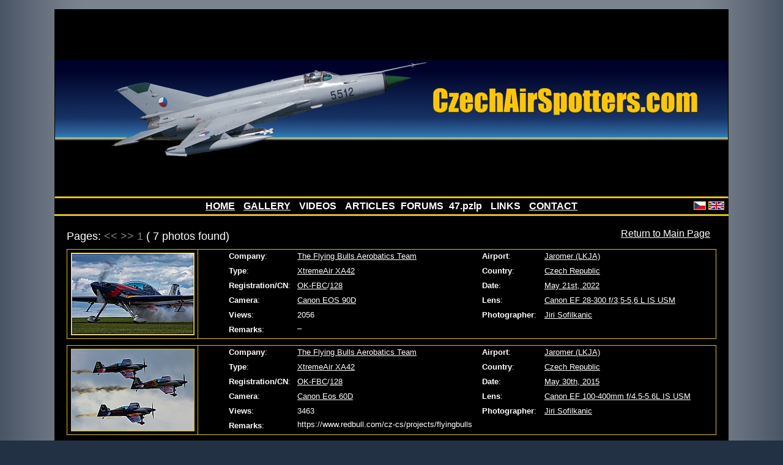

--- FILE ---
content_type: text/html
request_url: https://czechairspotters.com/search.php?registration=OK-FBC
body_size: 2077
content:
<!DOCTYPE html PUBLIC "-//W3C//DTD XHTML 1.0 Strict//EN"
               "http://www.w3.org/TR/xhtml1/DTD/xhtml1-strict.dtd">
<html xmlns="http://www.w3.org/1999/xhtml" xml:lang="en" lang="en">
  <head>
    <meta http-equiv="content-type" content="text/html; charset=utf-8" />
    <meta http-equiv="content-language" content="en" />
    <meta name="author" content="Michael Kominik; e-mail: m (dot) kominik (at) seznam (dot) cz" />
    <title>czechairspotters.com</title>
    <link rel="stylesheet" type="text/css" href="css/main.css" />
    <!--[if lte IE 6]>
    <link rel="stylesheet" type="text/css" href="css/ie6.css" />
    <![endif]-->
    <script type="text/javascript">
      function link () {
        var name = "czechairspotters";
        var host = "email";
        var tld = "cz";
        var addr = name + "@" + host + "." + tld;

        var mailLink = document.createElement("a");
        mailLink.setAttribute("href", "mailto:" + addr);
        mailLink.appendChild(document.createTextNode(addr));

        var contact = document.getElementById("contact");
        contact.replaceChild(mailLink, contact.childNodes[0]);

        if (document.getElementById("contact2")) {
          var mailLink2 = document.createElement("a");
          mailLink2.setAttribute("href", "mailto:" + addr);
          mailLink2.appendChild(document.createTextNode(addr));

          var contact2 = document.getElementById("contact2");
          contact2.replaceChild(mailLink2, contact2.childNodes[0]);
        }
      }
    </script>
  </head>
  <body>
    <div class="center">
      <a href="."><img src="img/logo.jpg" width="1100" height="305" class="logo" alt="czechairspotters.com" /></a>
      <div class="lang"><a href=".?language=cs"><img src="img/cs.png" alt="CS" /></a> <a href=".?language=en"><img src="img/en.png" alt="EN" /></a></div><div class="menu"><a href=".">HOME</a> <a href="galerie">GALLERY</a> <span>VIDEOS</span> <span>ARTICLES</span> FORUMS <span>47.pzlp</span> <span>LINKS</span> <a href="contact.php">CONTACT</a></div>
      <p class="back"><a href=".">Return to Main Page</a></p>
      <div class="main-solo">        <p class="pages-top">Pages: <span class="inactive" title="Previous Page">&lt;&lt;</span> <span class="inactive" title="Next Page">&gt;&gt;</span> <span class="inactive">1</span> ( 7 photos found)</p>
          <table class="search">
            <tr>
              <td rowspan="6" class="photo"><a href="photo.php?id=5575&amp;registration=OK-FBC"><img src="photos/2022/5575_small.jpg" alt="The Flying Bulls Aerobatics Team &ndash; XtremeAir  XA42 OK-FBC" width="200" height="133" /></a></td>
              <td class="top1"><strong>Company</strong>:</td>
              <td class="top2"><a href="search.php?airline=55">The Flying Bulls Aerobatics Team</a></td>
              <td class="top3"><strong>Airport</strong>:</td>
              <td class="top4"><a href="search.php?airport=a3">Jaromer (LKJA)</a></td>
            </tr>
            <tr>
              <td class="top1"><strong>Type</strong>:</td>
              <td class="top2"><a href="search.php?generic_type=t612">XtremeAir  XA42</a></td>
              <td class="top3"><strong>Country</strong>:</td>
              <td class="top4"><a href="search.php?airport=c1">Czech Republic</a></td>
            </tr>
            <tr>
              <td class="top1"><strong>Registration/CN</strong>:</td>
              <td class="top2"><a href="search.php?registration=OK-FBC">OK-FBC</a>/<a href="search.php?cn=128&amp;generic_type=m135">128</a></td>
              <td class="top3"><strong>Date</strong>:</td>
              <td class="top4"><a href="search.php?date=2022-05-21">May 21st, 2022</a></td>
            </tr>
            <tr>
              <td class="top1"><strong>Camera</strong>:</td>
              <td class="top2"><a href="search.php?camera=66">Canon EOS 90D</a></td>
              <td class="top3"><strong>Lens</strong>:</td>
              <td class="top4"><a href="search.php?lens=66">Canon EF 28-300 f/3,5-5,6 L IS USM</a></td>
            </tr>
            <tr>
              <td class="top1"><strong>Views</strong>:</td>
              <td class="top2">2056</td>
              <td class="top3"><strong>Photographer</strong>:</td>
              <td class="top4"><a href="search.php?author=1">Jiri Sofilkanic</a></td>
            </tr>
            <tr>
              <td class="top1"><strong>Remarks</strong>:</td>
              <td colspan="3">–</td>
            </tr>
          </table>
          <table class="search">
            <tr>
              <td rowspan="6" class="photo"><a href="photo.php?id=5128&amp;registration=OK-FBC"><img src="photos/2019/5128_small.jpg" alt="The Flying Bulls Aerobatics Team &ndash; XtremeAir  XA42 OK-FBC" width="200" height="133" /></a></td>
              <td class="top1"><strong>Company</strong>:</td>
              <td class="top2"><a href="search.php?airline=55">The Flying Bulls Aerobatics Team</a></td>
              <td class="top3"><strong>Airport</strong>:</td>
              <td class="top4"><a href="search.php?airport=a3">Jaromer (LKJA)</a></td>
            </tr>
            <tr>
              <td class="top1"><strong>Type</strong>:</td>
              <td class="top2"><a href="search.php?generic_type=t612">XtremeAir  XA42</a></td>
              <td class="top3"><strong>Country</strong>:</td>
              <td class="top4"><a href="search.php?airport=c1">Czech Republic</a></td>
            </tr>
            <tr>
              <td class="top1"><strong>Registration/CN</strong>:</td>
              <td class="top2"><a href="search.php?registration=OK-FBC">OK-FBC</a>/<a href="search.php?cn=128&amp;generic_type=m135">128</a></td>
              <td class="top3"><strong>Date</strong>:</td>
              <td class="top4"><a href="search.php?date=2015-05-30">May 30th, 2015</a></td>
            </tr>
            <tr>
              <td class="top1"><strong>Camera</strong>:</td>
              <td class="top2"><a href="search.php?camera=34">Canon Eos 60D</a></td>
              <td class="top3"><strong>Lens</strong>:</td>
              <td class="top4"><a href="search.php?lens=3">Canon EF 100-400mm f/4.5-5.6L IS USM</a></td>
            </tr>
            <tr>
              <td class="top1"><strong>Views</strong>:</td>
              <td class="top2">3463</td>
              <td class="top3"><strong>Photographer</strong>:</td>
              <td class="top4"><a href="search.php?author=1">Jiri Sofilkanic</a></td>
            </tr>
            <tr>
              <td class="top1"><strong>Remarks</strong>:</td>
              <td colspan="3">https://www.redbull.com/cz-cs/projects/flyingbulls</td>
            </tr>
          </table>
          <table class="search">
            <tr>
              <td rowspan="6" class="photo"><a href="photo.php?id=5006&amp;registration=OK-FBC"><img src="photos/2018/5006_small.jpg" alt="The Flying Bulls Aerobatics Team &ndash; XtremeAir  XA42 OK-FBC" width="200" height="133" /></a></td>
              <td class="top1"><strong>Company</strong>:</td>
              <td class="top2"><a href="search.php?airline=55">The Flying Bulls Aerobatics Team</a></td>
              <td class="top3"><strong>Airport</strong>:</td>
              <td class="top4"><a href="search.php?airport=a3">Jaromer (LKJA)</a></td>
            </tr>
            <tr>
              <td class="top1"><strong>Type</strong>:</td>
              <td class="top2"><a href="search.php?generic_type=t612">XtremeAir  XA42</a></td>
              <td class="top3"><strong>Country</strong>:</td>
              <td class="top4"><a href="search.php?airport=c1">Czech Republic</a></td>
            </tr>
            <tr>
              <td class="top1"><strong>Registration/CN</strong>:</td>
              <td class="top2"><a href="search.php?registration=OK-FBC">OK-FBC</a>/<a href="search.php?cn=128&amp;generic_type=m135">128</a></td>
              <td class="top3"><strong>Date</strong>:</td>
              <td class="top4"><a href="search.php?date=2018-04-07">April 7th, 2018</a></td>
            </tr>
            <tr>
              <td class="top1"><strong>Camera</strong>:</td>
              <td class="top2"><a href="search.php?camera=34">Canon Eos 60D</a></td>
              <td class="top3"><strong>Lens</strong>:</td>
              <td class="top4"><a href="search.php?lens=3">Canon EF 100-400mm f/4.5-5.6L IS USM</a></td>
            </tr>
            <tr>
              <td class="top1"><strong>Views</strong>:</td>
              <td class="top2">4300</td>
              <td class="top3"><strong>Photographer</strong>:</td>
              <td class="top4"><a href="search.php?author=1">Jiri Sofilkanic</a></td>
            </tr>
            <tr>
              <td class="top1"><strong>Remarks</strong>:</td>
              <td colspan="3"> 	https://www.redbull.com/cz-cs/projects/flyingbulls</td>
            </tr>
          </table>
          <table class="search">
            <tr>
              <td rowspan="6" class="photo"><a href="photo.php?id=3975&amp;registration=OK-FBC"><img src="photos/2015/3975_small.jpg" alt="The Flying Bulls Aerobatics Team &ndash; XtremeAir  XA42 OK-FBC" width="200" height="133" /></a></td>
              <td class="top1"><strong>Company</strong>:</td>
              <td class="top2"><a href="search.php?airline=55">The Flying Bulls Aerobatics Team</a></td>
              <td class="top3"><strong>Airport</strong>:</td>
              <td class="top4"><a href="search.php?airport=a3">Jaromer (LKJA)</a></td>
            </tr>
            <tr>
              <td class="top1"><strong>Type</strong>:</td>
              <td class="top2"><a href="search.php?generic_type=t612">XtremeAir  XA42</a></td>
              <td class="top3"><strong>Country</strong>:</td>
              <td class="top4"><a href="search.php?airport=c1">Czech Republic</a></td>
            </tr>
            <tr>
              <td class="top1"><strong>Registration/CN</strong>:</td>
              <td class="top2"><a href="search.php?registration=OK-FBC">OK-FBC</a>/<a href="search.php?cn=128&amp;generic_type=m135">128</a></td>
              <td class="top3"><strong>Date</strong>:</td>
              <td class="top4"><a href="search.php?date=2015-05-18">May 18th, 2015</a></td>
            </tr>
            <tr>
              <td class="top1"><strong>Camera</strong>:</td>
              <td class="top2"><a href="search.php?camera=34">Canon Eos 60D</a></td>
              <td class="top3"><strong>Lens</strong>:</td>
              <td class="top4"><a href="search.php?lens=59">Canon EF-S 10-18mm f/4,5-5,6 IS STM</a></td>
            </tr>
            <tr>
              <td class="top1"><strong>Views</strong>:</td>
              <td class="top2">6830</td>
              <td class="top3"><strong>Photographer</strong>:</td>
              <td class="top4"><a href="search.php?author=1">Jiri Sofilkanic</a></td>
            </tr>
            <tr>
              <td class="top1"><strong>Remarks</strong>:</td>
              <td colspan="3">–</td>
            </tr>
          </table>
          <table class="search">
            <tr>
              <td rowspan="6" class="photo"><a href="photo.php?id=3964&amp;registration=OK-FBC"><img src="photos/2015/3964_small.jpg" alt="The Flying Bulls Aerobatics Team &ndash; XtremeAir  XA42 OK-FBC" width="200" height="133" /></a></td>
              <td class="top1"><strong>Company</strong>:</td>
              <td class="top2"><a href="search.php?airline=55">The Flying Bulls Aerobatics Team</a></td>
              <td class="top3"><strong>Airport</strong>:</td>
              <td class="top4"><a href="search.php?airport=a3">Jaromer (LKJA)</a></td>
            </tr>
            <tr>
              <td class="top1"><strong>Type</strong>:</td>
              <td class="top2"><a href="search.php?generic_type=t612">XtremeAir  XA42</a></td>
              <td class="top3"><strong>Country</strong>:</td>
              <td class="top4"><a href="search.php?airport=c1">Czech Republic</a></td>
            </tr>
            <tr>
              <td class="top1"><strong>Registration/CN</strong>:</td>
              <td class="top2"><a href="search.php?registration=OK-FBC">OK-FBC</a>/<a href="search.php?cn=128&amp;generic_type=m135">128</a></td>
              <td class="top3"><strong>Date</strong>:</td>
              <td class="top4"><a href="search.php?date=2015-04-04">April 4th, 2015</a></td>
            </tr>
            <tr>
              <td class="top1"><strong>Camera</strong>:</td>
              <td class="top2"><a href="search.php?camera=34">Canon Eos 60D</a></td>
              <td class="top3"><strong>Lens</strong>:</td>
              <td class="top4"><a href="search.php?lens=3">Canon EF 100-400mm f/4.5-5.6L IS USM</a></td>
            </tr>
            <tr>
              <td class="top1"><strong>Views</strong>:</td>
              <td class="top2">8175</td>
              <td class="top3"><strong>Photographer</strong>:</td>
              <td class="top4"><a href="search.php?author=1">Jiri Sofilkanic</a></td>
            </tr>
            <tr>
              <td class="top1"><strong>Remarks</strong>:</td>
              <td colspan="3">http://www.redbull.com/cz/cs/athletes/1331586351744/flying-bulls-flying-bulls-duo</td>
            </tr>
          </table>
          <table class="search">
            <tr>
              <td rowspan="6" class="photo"><a href="photo.php?id=3952&amp;registration=OK-FBC"><img src="photos/2015/3952_small.jpg" alt="The Flying Bulls Aerobatics Team &ndash; XtremeAir  XA42 OK-FBC" width="200" height="133" /></a></td>
              <td class="top1"><strong>Company</strong>:</td>
              <td class="top2"><a href="search.php?airline=55">The Flying Bulls Aerobatics Team</a></td>
              <td class="top3"><strong>Airport</strong>:</td>
              <td class="top4"><a href="search.php?airport=a3">Jaromer (LKJA)</a></td>
            </tr>
            <tr>
              <td class="top1"><strong>Type</strong>:</td>
              <td class="top2"><a href="search.php?generic_type=t612">XtremeAir  XA42</a></td>
              <td class="top3"><strong>Country</strong>:</td>
              <td class="top4"><a href="search.php?airport=c1">Czech Republic</a></td>
            </tr>
            <tr>
              <td class="top1"><strong>Registration/CN</strong>:</td>
              <td class="top2"><a href="search.php?registration=OK-FBC">OK-FBC</a>/<a href="search.php?cn=128&amp;generic_type=m135">128</a></td>
              <td class="top3"><strong>Date</strong>:</td>
              <td class="top4"><a href="search.php?date=2015-03-21">March 21st, 2015</a></td>
            </tr>
            <tr>
              <td class="top1"><strong>Camera</strong>:</td>
              <td class="top2"><a href="search.php?camera=34">Canon Eos 60D</a></td>
              <td class="top3"><strong>Lens</strong>:</td>
              <td class="top4"><a href="search.php?lens=3">Canon EF 100-400mm f/4.5-5.6L IS USM</a></td>
            </tr>
            <tr>
              <td class="top1"><strong>Views</strong>:</td>
              <td class="top2">6856</td>
              <td class="top3"><strong>Photographer</strong>:</td>
              <td class="top4"><a href="search.php?author=1">Jiri Sofilkanic</a></td>
            </tr>
            <tr>
              <td class="top1"><strong>Remarks</strong>:</td>
              <td colspan="3">–</td>
            </tr>
          </table>
          <table class="search">
            <tr>
              <td rowspan="6" class="photo"><a href="photo.php?id=3607&amp;registration=OK-FBC"><img src="photos/2014/3607_small.jpg" alt="The Flying Bulls Duo &ndash; XtremeAir  XA42 OK-FBC" width="200" height="133" /></a></td>
              <td class="top1"><strong>Company</strong>:</td>
              <td class="top2"><a href="search.php?airline=412">The Flying Bulls Duo</a></td>
              <td class="top3"><strong>Airport</strong>:</td>
              <td class="top4"><a href="search.php?airport=a3">Jaromer (LKJA)</a></td>
            </tr>
            <tr>
              <td class="top1"><strong>Type</strong>:</td>
              <td class="top2"><a href="search.php?generic_type=t612">XtremeAir  XA42</a></td>
              <td class="top3"><strong>Country</strong>:</td>
              <td class="top4"><a href="search.php?airport=c1">Czech Republic</a></td>
            </tr>
            <tr>
              <td class="top1"><strong>Registration/CN</strong>:</td>
              <td class="top2"><a href="search.php?registration=OK-FBC">OK-FBC</a>/<a href="search.php?cn=128&amp;generic_type=m135">128</a></td>
              <td class="top3"><strong>Date</strong>:</td>
              <td class="top4"><a href="search.php?date=2014-07-05">July 5th, 2014</a></td>
            </tr>
            <tr>
              <td class="top1"><strong>Camera</strong>:</td>
              <td class="top2"><a href="search.php?camera=34">Canon Eos 60D</a></td>
              <td class="top3"><strong>Lens</strong>:</td>
              <td class="top4"><a href="search.php?lens=3">Canon EF 100-400mm f/4.5-5.6L IS USM</a></td>
            </tr>
            <tr>
              <td class="top1"><strong>Views</strong>:</td>
              <td class="top2">6763</td>
              <td class="top3"><strong>Photographer</strong>:</td>
              <td class="top4"><a href="search.php?author=1">Jiri Sofilkanic</a></td>
            </tr>
            <tr>
              <td class="top1"><strong>Remarks</strong>:</td>
              <td colspan="3">–</td>
            </tr>
          </table>
        <p class="pages-bottom">Pages: <span class="inactive" title="Previous Page">&lt;&lt;</span> <span class="inactive" title="Next Page">&gt;&gt;</span> <span class="inactive">1</span> ( 7 photos found)</p>
<p class="copy">Copyright &copy; 2009&ndash;2026 <span id="contact">&#99;&#122;&#101;&#99;&#104;&#97;&#105;&#114;&#115;&#112;&#111;&#116;&#116;&#101;&#114;&#115;&#40;&#97;&#116;&#41;&#101;&#109;&#97;&#105;&#108;&#46;&#99;&#122;</span><script type="text/javascript">link ()</script><br />Webdesign: <a href="http://kmnk.cz">Michael Kominik</a></p>
      </div>
    </div>
  </body>
</html>

<form method="get" action="http://www.google.com/search">
<label>Hledat</label>
<input type="hidden" name="hl" value="cs" />
<input type="hidden" name="inlang" value="cs" />
<input type="hidden" name="as_sitesearch" value="czechairspotters.com/search.php" />
<input size="15" name="as_q" />
<input type="submit" value=" OK " />
</form>
